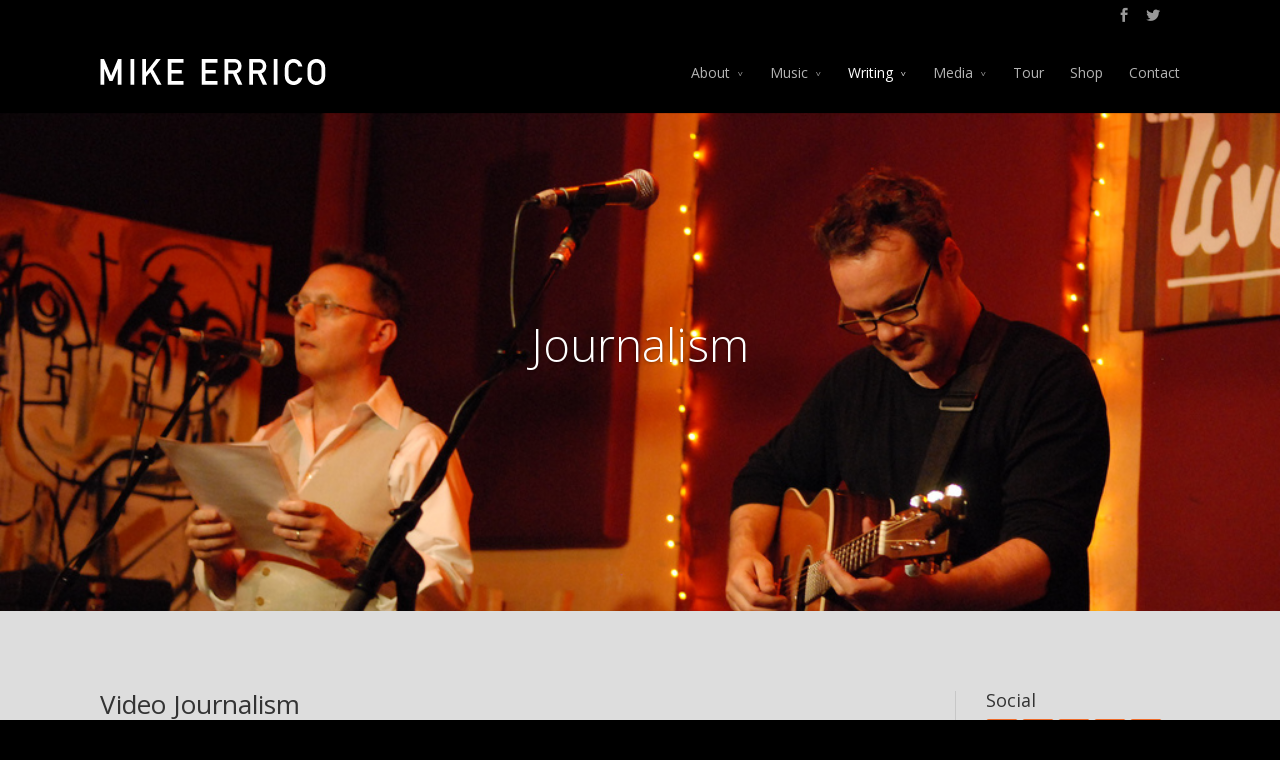

--- FILE ---
content_type: text/html; charset=UTF-8
request_url: https://errico.com/about/journalism/
body_size: 12516
content:
<!DOCTYPE html>
<!--[if IE 6]>
<html id="ie6" lang="en-US" prefix="og: http://ogp.me/ns#">
<![endif]-->
<!--[if IE 7]>
<html id="ie7" lang="en-US" prefix="og: http://ogp.me/ns#">
<![endif]-->
<!--[if IE 8]>
<html id="ie8" lang="en-US" prefix="og: http://ogp.me/ns#">
<![endif]-->
<!--[if !(IE 6) | !(IE 7) | !(IE 8)  ]><!-->
<html lang="en-US" prefix="og: http://ogp.me/ns#">
<!--<![endif]-->
<head>
	<meta charset="UTF-8" />
	<title>Journalism - Mike Errico</title>
			
	
	<link rel="pingback" href="https://errico.com/xmlrpc.php" />

		<!--[if lt IE 9]>
	<script src="https://errico.com/wp-content/themes/Divi/js/html5.js" type="text/javascript"></script>
	<![endif]-->

	<script type="text/javascript">
		document.documentElement.className = 'js';
	</script>

	
<!-- This site is optimized with the Yoast SEO plugin v10.0.1 - https://yoast.com/wordpress/plugins/seo/ -->
<meta name="description" content="A collection of video and text journalism by Mike Errico"/>
<link rel="canonical" href="https://errico.com/about/journalism/" />
<meta property="og:locale" content="en_US" />
<meta property="og:type" content="article" />
<meta property="og:title" content="Journalism - Mike Errico" />
<meta property="og:description" content="A collection of video and text journalism by Mike Errico" />
<meta property="og:url" content="https://errico.com/about/journalism/" />
<meta property="og:site_name" content="Mike Errico" />
<meta property="article:publisher" content="https://www.facebook.com/pages/Mike-Errico/8888939428" />
<script type='application/ld+json'>{"@context":"https://schema.org","@type":"Organization","url":"https://errico.com/","sameAs":["https://www.facebook.com/pages/Mike-Errico/8888939428","https://instagram.com/mikeerrico/","http://www.linkedin.com/in/mikeerrico","https://www.youtube.com/user/Tallboy7Vids","https://www.pinterest.com/mikeerrico/","https://twitter.com/mikeerrico"],"@id":"https://errico.com/#organization","name":"Tallboy 7, Inc.","logo":"http://errico.com/wp-content/uploads/2015/06/image00.jpg"}</script>
<!-- / Yoast SEO plugin. -->

<link rel='dns-prefetch' href='//fonts.googleapis.com' />
<link rel='dns-prefetch' href='//s.w.org' />
<link rel="alternate" type="application/rss+xml" title="Mike Errico &raquo; Feed" href="https://errico.com/feed/" />
<link rel="alternate" type="application/rss+xml" title="Mike Errico &raquo; Comments Feed" href="https://errico.com/comments/feed/" />
<link rel="alternate" type="application/rss+xml" title="Mike Errico &raquo; Journalism Comments Feed" href="https://errico.com/about/journalism/feed/" />
		<script type="text/javascript">
			window._wpemojiSettings = {"baseUrl":"https:\/\/s.w.org\/images\/core\/emoji\/11.2.0\/72x72\/","ext":".png","svgUrl":"https:\/\/s.w.org\/images\/core\/emoji\/11.2.0\/svg\/","svgExt":".svg","source":{"concatemoji":"https:\/\/errico.com\/wp-includes\/js\/wp-emoji-release.min.js?ver=5.1.21"}};
			!function(e,a,t){var n,r,o,i=a.createElement("canvas"),p=i.getContext&&i.getContext("2d");function s(e,t){var a=String.fromCharCode;p.clearRect(0,0,i.width,i.height),p.fillText(a.apply(this,e),0,0);e=i.toDataURL();return p.clearRect(0,0,i.width,i.height),p.fillText(a.apply(this,t),0,0),e===i.toDataURL()}function c(e){var t=a.createElement("script");t.src=e,t.defer=t.type="text/javascript",a.getElementsByTagName("head")[0].appendChild(t)}for(o=Array("flag","emoji"),t.supports={everything:!0,everythingExceptFlag:!0},r=0;r<o.length;r++)t.supports[o[r]]=function(e){if(!p||!p.fillText)return!1;switch(p.textBaseline="top",p.font="600 32px Arial",e){case"flag":return s([55356,56826,55356,56819],[55356,56826,8203,55356,56819])?!1:!s([55356,57332,56128,56423,56128,56418,56128,56421,56128,56430,56128,56423,56128,56447],[55356,57332,8203,56128,56423,8203,56128,56418,8203,56128,56421,8203,56128,56430,8203,56128,56423,8203,56128,56447]);case"emoji":return!s([55358,56760,9792,65039],[55358,56760,8203,9792,65039])}return!1}(o[r]),t.supports.everything=t.supports.everything&&t.supports[o[r]],"flag"!==o[r]&&(t.supports.everythingExceptFlag=t.supports.everythingExceptFlag&&t.supports[o[r]]);t.supports.everythingExceptFlag=t.supports.everythingExceptFlag&&!t.supports.flag,t.DOMReady=!1,t.readyCallback=function(){t.DOMReady=!0},t.supports.everything||(n=function(){t.readyCallback()},a.addEventListener?(a.addEventListener("DOMContentLoaded",n,!1),e.addEventListener("load",n,!1)):(e.attachEvent("onload",n),a.attachEvent("onreadystatechange",function(){"complete"===a.readyState&&t.readyCallback()})),(n=t.source||{}).concatemoji?c(n.concatemoji):n.wpemoji&&n.twemoji&&(c(n.twemoji),c(n.wpemoji)))}(window,document,window._wpemojiSettings);
		</script>
		<meta content="Errico v.1.0" name="generator"/><style type="text/css">
img.wp-smiley,
img.emoji {
	display: inline !important;
	border: none !important;
	box-shadow: none !important;
	height: 1em !important;
	width: 1em !important;
	margin: 0 .07em !important;
	vertical-align: -0.1em !important;
	background: none !important;
	padding: 0 !important;
}
</style>
	<link rel='stylesheet' id='flick-css'  href='https://errico.com/wp-content/plugins/mailchimp/css/flick/flick.css?ver=5.1.21' type='text/css' media='all' />
<link rel='stylesheet' id='mailchimpSF_main_css-css'  href='https://errico.com/?mcsf_action=main_css&#038;ver=5.1.21' type='text/css' media='all' />
<!--[if IE]>
<link rel='stylesheet' id='mailchimpSF_ie_css-css'  href='https://errico.com/wp-content/plugins/mailchimp/css/ie.css?ver=5.1.21' type='text/css' media='all' />
<![endif]-->
<link rel='stylesheet' id='wp-block-library-css'  href='https://errico.com/wp-includes/css/dist/block-library/style.min.css?ver=5.1.21' type='text/css' media='all' />
<link rel='stylesheet' id='justifiedGallery-css'  href='https://errico.com/wp-content/plugins/flickr-justified-gallery/css/justifiedGallery.min.css?ver=v3.6' type='text/css' media='all' />
<link rel='stylesheet' id='flickrJustifiedGalleryWPPlugin-css'  href='https://errico.com/wp-content/plugins/flickr-justified-gallery/css/flickrJustifiedGalleryWPPlugin.css?ver=v3.6' type='text/css' media='all' />
<link rel='stylesheet' id='swipebox-css'  href='https://errico.com/wp-content/plugins/flickr-justified-gallery/lightboxes/swipebox/css/swipebox.min.css?ver=5.1.21' type='text/css' media='all' />
<link rel='stylesheet' id='wp-pagenavi-css'  href='https://errico.com/wp-content/plugins/wp-pagenavi/pagenavi-css.css?ver=2.70' type='text/css' media='all' />
<link rel='stylesheet' id='divi-fonts-css'  href='https://fonts.googleapis.com/css?family=Open+Sans:300italic,400italic,700italic,800italic,400,300,700,800&#038;subset=latin,latin-ext' type='text/css' media='all' />
<link rel='stylesheet' id='et-gf-open-sans-css'  href='https://fonts.googleapis.com/css?family=Open+Sans:300italic,400italic,600italic,700italic,800italic,400,300,600,700,800&#038;subset=latin,latin-ext' type='text/css' media='all' />
<link rel='stylesheet' id='divi-style-css'  href='https://errico.com/wp-content/themes/errico/style.css?ver=2.1.4' type='text/css' media='all' />
<link rel='stylesheet' id='et-shortcodes-css-css'  href='https://errico.com/wp-content/themes/Divi/epanel/shortcodes/css/shortcodes.css?ver=3.0' type='text/css' media='all' />
<link rel='stylesheet' id='et-shortcodes-responsive-css-css'  href='https://errico.com/wp-content/themes/Divi/epanel/shortcodes/css/shortcodes_responsive.css?ver=3.0' type='text/css' media='all' />
<script type='text/javascript' src='https://errico.com/wp-includes/js/jquery/jquery.js?ver=1.12.4'></script>
<script type='text/javascript' src='https://errico.com/wp-includes/js/jquery/jquery-migrate.min.js?ver=1.4.1'></script>
<script type='text/javascript' src='https://errico.com/wp-content/plugins/mailchimp/js/scrollTo.js?ver=1.5.8'></script>
<script type='text/javascript' src='https://errico.com/wp-includes/js/jquery/jquery.form.min.js?ver=4.2.1'></script>
<script type='text/javascript'>
/* <![CDATA[ */
var mailchimpSF = {"ajax_url":"https:\/\/errico.com\/"};
/* ]]> */
</script>
<script type='text/javascript' src='https://errico.com/wp-content/plugins/mailchimp/js/mailchimp.js?ver=1.5.8'></script>
<script type='text/javascript' src='https://errico.com/wp-includes/js/jquery/ui/core.min.js?ver=1.11.4'></script>
<script type='text/javascript' src='https://errico.com/wp-content/plugins/mailchimp/js/datepicker.js?ver=5.1.21'></script>
<script type='text/javascript' src='https://errico.com/wp-content/plugins/gigpress/scripts/gigpress.js?ver=5.1.21'></script>
<script type='text/javascript' src='https://errico.com/wp-content/themes/errico/js/jquery.cookie.js?ver=5.1.21'></script>
<link rel='https://api.w.org/' href='https://errico.com/wp-json/' />
<link rel="EditURI" type="application/rsd+xml" title="RSD" href="https://errico.com/xmlrpc.php?rsd" />
<link rel="wlwmanifest" type="application/wlwmanifest+xml" href="https://errico.com/wp-includes/wlwmanifest.xml" /> 
<meta name="generator" content="WordPress 5.1.21" />
<link rel='shortlink' href='https://errico.com/?p=2899' />
<link rel="alternate" type="application/json+oembed" href="https://errico.com/wp-json/oembed/1.0/embed?url=https%3A%2F%2Ferrico.com%2Fabout%2Fjournalism%2F" />
<link rel="alternate" type="text/xml+oembed" href="https://errico.com/wp-json/oembed/1.0/embed?url=https%3A%2F%2Ferrico.com%2Fabout%2Fjournalism%2F&#038;format=xml" />
<link href="https://errico.com/?feed=gigpress" rel="alternate" type="application/rss+xml" title="Upcoming shows" />
<script type="text/javascript">
        jQuery(function($) {
            $('.date-pick').each(function() {
                var format = $(this).data('format') || 'mm/dd/yyyy';
                format = format.replace(/yyyy/i, 'yy');
                $(this).datepicker({
                    autoFocusNextInput: true,
                    constrainInput: false,
                    changeMonth: true,
                    changeYear: true,
                    beforeShow: function(input, inst) { $('#ui-datepicker-div').addClass('show'); },
                    dateFormat: format.toLowerCase(),
                });
            });
            d = new Date();
            $('.birthdate-pick').each(function() {
                var format = $(this).data('format') || 'mm/dd';
                format = format.replace(/yyyy/i, 'yy');
                $(this).datepicker({
                    autoFocusNextInput: true,
                    constrainInput: false,
                    changeMonth: true,
                    changeYear: false,
                    minDate: new Date(d.getFullYear(), 1-1, 1),
                    maxDate: new Date(d.getFullYear(), 12-1, 31),
                    beforeShow: function(input, inst) { $('#ui-datepicker-div').removeClass('show'); },
                    dateFormat: format.toLowerCase(),
                });

            });

        });
    </script>
<meta name="viewport" content="width=device-width, initial-scale=1.0, maximum-scale=1.0, user-scalable=0" />	<style>
		a { color: #ee6a29; }

		body { color: #595959; }

		.et_pb_counter_amount, .et_pb_featured_table .et_pb_pricing_heading, .et_quote_content, .et_link_content, .et_audio_content { background-color: #ee6a29; }

		#main-header, #main-header .nav li ul, .et-search-form, #main-header .et_mobile_menu { background-color: #000000; }

		#top-header, #et-secondary-nav li ul { background-color: #000000; }

		.woocommerce a.button.alt, .woocommerce-page a.button.alt, .woocommerce button.button.alt, .woocommerce-page button.button.alt, .woocommerce input.button.alt, .woocommerce-page input.button.alt, .woocommerce #respond input#submit.alt, .woocommerce-page #respond input#submit.alt, .woocommerce #content input.button.alt, .woocommerce-page #content input.button.alt, .woocommerce a.button, .woocommerce-page a.button, .woocommerce button.button, .woocommerce-page button.button, .woocommerce input.button, .woocommerce-page input.button, .woocommerce #respond input#submit, .woocommerce-page #respond input#submit, .woocommerce #content input.button, .woocommerce-page #content input.button, .woocommerce-message, .woocommerce-error, .woocommerce-info { background: #ee6a29 !important; }

		#et_search_icon:hover, .mobile_menu_bar:before, .footer-widget h4, .et-social-icon a:hover, .comment-reply-link, .form-submit input, .et_pb_sum, .et_pb_pricing li a, .et_pb_pricing_table_button, .et_overlay:before, .entry-summary p.price ins, .woocommerce div.product span.price, .woocommerce-page div.product span.price, .woocommerce #content div.product span.price, .woocommerce-page #content div.product span.price, .woocommerce div.product p.price, .woocommerce-page div.product p.price, .woocommerce #content div.product p.price, .woocommerce-page #content div.product p.price, .et_pb_member_social_links a:hover { color: #ee6a29 !important; }

		.woocommerce .star-rating span:before, .woocommerce-page .star-rating span:before, .et_pb_widget li a:hover, .et_pb_bg_layout_light .et_pb_promo_button, .et_pb_bg_layout_light .et_pb_more_button, .et_pb_filterable_portfolio .et_pb_portfolio_filters li a.active, .et_pb_filterable_portfolio .et_pb_portofolio_pagination ul li a.active, .et_pb_gallery .et_pb_gallery_pagination ul li a.active, .wp-pagenavi span.current, .wp-pagenavi a:hover, .et_pb_contact_submit, .et_pb_bg_layout_light .et_pb_newsletter_button, .nav-single a, .posted_in a { color: #ee6a29 !important; }

		.et-search-form, .nav li ul, .et_mobile_menu, .footer-widget li:before, .et_pb_pricing li:before, blockquote { border-color: #ee6a29; }

		#main-footer { background-color: #222222; }

		#top-menu a { color: #ee6a29; }

		#top-menu li.current-menu-ancestor > a, #top-menu li.current-menu-item > a, .bottom-nav li.current-menu-item > a { color: #ed4f00; }

	h1, h2, h3, h4, h5, h6 { font-family: 'Open Sans', Helvetica, Arial, Lucida, sans-serif; }body, input, textarea, select { font-family: 'Open Sans', Helvetica, Arial, Lucida, sans-serif; }	</style>
<link rel="shortcut icon" href="http://errico.com/wp-content/uploads/2014/08/favicon.png" /><style type="text/css" id="custom-background-css">
body.custom-background { background-color: #000000; }
</style>
	
<script type='text/javascript' src='https://errico.com/wp-content/plugins/wp-spamshield/js/jscripts.php'></script> 
</head>
<body class="page-template-default page page-id-2899 page-child parent-pageid-2896 custom-background et_fixed_nav et_secondary_nav_enabled osx et_pb_pagebuilder_layout et_right_sidebar chrome et_includes_sidebar">
	<div id="page-container">

			<div id="top-header" class="et_nav_text_color_light">
			<div class="container clearfix">

			
				<div id="et-secondary-menu">
				<ul class="et-social-icons">

	<li class="et-social-icon et-social-facebook">
		<a href="http://www.facebook.com/pages/Mike-Errico/8888939428" class="icon">
			<span>Facebook</span>
		</a>
	</li>
	<li class="et-social-icon et-social-twitter">
		<a href="http://twitter.com/mikeerrico" class="icon">
			<span>Twitter</span>
		</a>
	</li>

</ul>				</div> <!-- #et-secondary-menu -->

			</div> <!-- .container -->
		</div> <!-- #top-header -->
	
		<header id="main-header" class="et_nav_text_color_light">
			<div class="container clearfix">
							<a href="https://errico.com/">
					<img src="http://errico.com/wp-content/uploads/2014/08/mike_errrico2.png" alt="Mike Errico" id="logo" />
				</a>

				<div id="et-top-navigation">
					<nav id="top-menu-nav">
					<ul id="top-menu" class="nav"><li id="menu-item-3954" class="menu-item menu-item-type-custom menu-item-object-custom menu-item-has-children menu-item-3954"><a href="#">About</a>
<ul class="sub-menu">
	<li id="menu-item-3953" class="menu-item menu-item-type-post_type menu-item-object-page menu-item-3953"><a href="https://errico.com/about/bio/">About</a></li>
	<li id="menu-item-3943" class="menu-item menu-item-type-post_type menu-item-object-page menu-item-3943"><a href="https://errico.com/about/tvfilm/">TV/Film</a></li>
</ul>
</li>
<li id="menu-item-4300" class="menu-item menu-item-type-custom menu-item-object-custom menu-item-has-children menu-item-4300"><a href="#">Music</a>
<ul class="sub-menu">
	<li id="menu-item-3952" class="menu-item menu-item-type-post_type menu-item-object-page menu-item-3952"><a href="https://errico.com/music/">Music</a></li>
	<li id="menu-item-3946" class="menu-item menu-item-type-post_type menu-item-object-page menu-item-3946"><a href="https://errico.com/media/lyrics/">Lyrics</a></li>
</ul>
</li>
<li id="menu-item-4299" class="menu-item menu-item-type-custom menu-item-object-custom current-menu-ancestor current-menu-parent menu-item-has-children menu-item-4299"><a href="#">Writing</a>
<ul class="sub-menu">
	<li id="menu-item-3942" class="menu-item menu-item-type-post_type menu-item-object-page current-menu-item page_item page-item-2899 current_page_item menu-item-3942"><a href="https://errico.com/about/journalism/" aria-current="page">Journalism</a></li>
</ul>
</li>
<li id="menu-item-4056" class="menu-item menu-item-type-custom menu-item-object-custom menu-item-has-children menu-item-4056"><a href="#">Media</a>
<ul class="sub-menu">
	<li id="menu-item-3951" class="menu-item menu-item-type-post_type menu-item-object-page menu-item-3951"><a href="https://errico.com/media/video/">Video</a></li>
	<li id="menu-item-3947" class="menu-item menu-item-type-post_type menu-item-object-page menu-item-3947"><a href="https://errico.com/media/photo/">Photo</a></li>
</ul>
</li>
<li id="menu-item-3950" class="menu-item menu-item-type-post_type menu-item-object-page menu-item-3950"><a href="https://errico.com/tour/">Tour</a></li>
<li id="menu-item-4126" class="menu-item menu-item-type-custom menu-item-object-custom menu-item-4126"><a target="_blank" href="http://mikeerrico.bandcamp.com/">Shop</a></li>
<li id="menu-item-3944" class="menu-item menu-item-type-post_type menu-item-object-page menu-item-3944"><a href="https://errico.com/contact/">Contact</a></li>
</ul>					</nav>

					
					
					<div id="et_mobile_nav_menu">
			<a href="#" class="mobile_nav closed">
				<span class="select_page">Select Page</span>
				<span class="mobile_menu_bar"></span>
			</a>
		</div>				</div> <!-- #et-top-navigation -->
			</div> <!-- .container -->
		</header> <!-- #main-header -->

		<div id="et-main-area">
<div id="main-content">


			
				<article id="post-2899" class="post-2899 page type-page status-publish hentry">

				
					<div class="entry-content">
					<div class="et_pb_section et_pb_fullwidth_section et_section_regular" style='background-color:#ffffff;'>
			
			
				
				<div class="et_pb_slider et_pb_slider_parallax et_slider_auto et_slider_speed_5000">
			<div class="et_pb_slides">
				<div class="et_pb_slide et_pb_bg_layout_dark et_pb_media_alignment_center" style='background-color:#ffffff;'>
			<div class="et_parallax_bg et_pb_parallax_css" style="background-image: url(http://errico.com/wp-content/uploads/2011/01/5971899833_7652a08d5e_b.jpg);"></div>
			<div class="et_pb_container clearfix">
				
				<div class="et_pb_slide_description">
					<h2>Journalism</h2>
					<div class="et_pb_slide_content"></div>
					
				</div> <!-- .et_pb_slide_description -->
			</div> <!-- .et_pb_container -->
			
		</div> <!-- .et_pb_slide -->
		
			</div> <!-- .et_pb_slides -->
		</div> <!-- .et_pb_slider -->
		
			
		</div> <!-- .et_pb_section --><div class="et_pb_section et_section_regular">
			
			
				
				<div class="et_pb_row">
			<div class="et_pb_column et_pb_column_3_4">
			<div class="et_pb_text et_pb_bg_layout_light et_pb_text_align_left">
			
<h2>Video Journalism</h2>

		</div> <!-- .et_pb_text --><div class="et_pb_blog_grid_wrapper"><div class="et_pb_blog_grid clearfix et_pb_bg_layout_light">
			
		<article id="post-4772" class="et_pb_post post-4772 post type-post status-publish format-standard has-post-thumbnail hentry category-text-journalism category-video-journalism tag-augustana tag-flyleaf tag-gallows tag-katy-perry tag-sxsw">

		<div class="et_pb_image_container">						<a href="https://errico.com/tbt-sxsw-video-interviews/">
							<img src="https://errico.com/wp-content/uploads/2015/03/SXSW-400x250.jpg" alt='#TBT #SXSW #Video #Interviews' width='400' height='250' />						</a>
				</div> <!-- .et_pb_image_container -->
									<h2><a href="https://errico.com/tbt-sxsw-video-interviews/">#TBT #SXSW #Video #Interviews</a></h2>
			
			<p>Katy Perry, Gallows, Flyleaf — as babies.</p>
 <a href="https://errico.com/tbt-sxsw-video-interviews/" class="more-link" >read more</a>		
		</article> <!-- .et_pb_post -->

		<article id="post-3962" class="et_pb_post post-3962 post type-post status-publish format-video has-post-thumbnail hentry category-video-journalism post_format-post-format-video">

		<div class="et_pb_image_container">						<a href="https://errico.com/geoff-emerick/">
							<img src="https://errico.com/wp-content/uploads/2011/08/geoffadjusted2-400x250.jpg" alt='Interview: Geoff Emerick' width='400' height='250' />						</a>
				</div> <!-- .et_pb_image_container -->
									<h2><a href="https://errico.com/geoff-emerick/">Interview: Geoff Emerick</a></h2>
			
			The legendary Beatles engineer discusses the myths, the science and the people behind some of pop’s greatest recordings. <a href="https://errico.com/geoff-emerick/" class="more-link" >read more</a>		
		</article> <!-- .et_pb_post -->

		<article id="post-4004" class="et_pb_post post-4004 post type-post status-publish format-video has-post-thumbnail hentry category-video-journalism post_format-post-format-video">

		<div class="et_pb_image_container">						<a href="https://errico.com/interview-antoinette-k-doe/">
							<img src="https://errico.com/wp-content/uploads/2011/08/42Antoinette-and-Earnie-Kdoe-400x250.jpg" alt='Interview: Antoinette K-Doe' width='400' height='250' />						</a>
				</div> <!-- .et_pb_image_container -->
									<h2><a href="https://errico.com/interview-antoinette-k-doe/">Interview: Antoinette K-Doe</a></h2>
			
			The widow of New Orleans music legend Ernie K-Doe discusses the Mother-in-Law Lounge and the lure of the city she loves. <a href="https://errico.com/interview-antoinette-k-doe/" class="more-link" >read more</a>		
		</article> <!-- .et_pb_post -->

		<article id="post-4000" class="et_pb_post post-4000 post type-post status-publish format-video has-post-thumbnail hentry category-video-journalism post_format-post-format-video">

		<div class="et_pb_image_container">						<a href="https://errico.com/interview-sheryl-crow/">
							<img src="https://errico.com/wp-content/uploads/2011/08/sheryl-crow-4f3f04b53234c-400x250.jpg" alt='Interview: Sheryl Crow' width='400' height='250' />						</a>
				</div> <!-- .et_pb_image_container -->
									<h2><a href="https://errico.com/interview-sheryl-crow/">Interview: Sheryl Crow</a></h2>
			
			On her sixth studio album, Detours, the rock and roll party girl offers more than a good time. <a href="https://errico.com/interview-sheryl-crow/" class="more-link" >read more</a>		
		</article> <!-- .et_pb_post -->

		<article id="post-3969" class="et_pb_post post-3969 post type-post status-publish format-video has-post-thumbnail hentry category-video-journalism post_format-post-format-video">

		<div class="et_pb_image_container">						<a href="https://errico.com/elbow/">
							<img src="https://errico.com/wp-content/uploads/2011/08/Elbow_02-1-e1415123331502.jpg" alt='Interview: Elbow' width='400' height='250' />						</a>
				</div> <!-- .et_pb_image_container -->
									<h2><a href="https://errico.com/elbow/">Interview: Elbow</a></h2>
			
			Guy Garvey and Pete Turner discuss their odd band name and their exceptional album, The Seldom Seen Kid. <a href="https://errico.com/elbow/" class="more-link" >read more</a>		
		</article> <!-- .et_pb_post -->

		<article id="post-3971" class="et_pb_post post-3971 post type-post status-publish format-video has-post-thumbnail hentry category-video-journalism post_format-post-format-video">

		<div class="et_pb_image_container">						<a href="https://errico.com/jose-gonzalez/">
							<img src="https://errico.com/wp-content/uploads/2011/08/portrait-01-the-musician-with-jose-gonzalez-by-velour-part-2-0-400x250.jpg" alt='Interview: José González' width='400' height='250' />						</a>
				</div> <!-- .et_pb_image_container -->
									<h2><a href="https://errico.com/jose-gonzalez/">Interview: José González</a></h2>
			
			The soft-spoken Argentinian Swede discusses In Our Nature. <a href="https://errico.com/jose-gonzalez/" class="more-link" >read more</a>		
		</article> <!-- .et_pb_post -->

		<article id="post-3967" class="et_pb_post post-3967 post type-post status-publish format-video has-post-thumbnail hentry category-video-journalism post_format-post-format-video">

		<div class="et_pb_image_container">						<a href="https://errico.com/katy-perry/">
							<img src="https://errico.com/wp-content/uploads/2011/08/katy-perry-wallpaper-400x250.jpg" alt='Interview: Katy Perry' width='400' height='250' />						</a>
				</div> <!-- .et_pb_image_container -->
									<h2><a href="https://errico.com/katy-perry/">Interview: Katy Perry</a></h2>
			
			The California gurl whips out the Sharpie and signs some boobs. <a href="https://errico.com/katy-perry/" class="more-link" >read more</a>		
		</article> <!-- .et_pb_post -->

		<article id="post-3973" class="et_pb_post post-3973 post type-post status-publish format-video has-post-thumbnail hentry category-video-journalism post_format-post-format-video">

		<div class="et_pb_image_container">						<a href="https://errico.com/gallows/">
							<img src="https://errico.com/wp-content/uploads/2011/08/gallows_sxsw01_website_image_axpx_wxga-400x250.jpg" alt='Interview: Gallows' width='400' height='250' />						</a>
				</div> <!-- .et_pb_image_container -->
									<h2><a href="https://errico.com/gallows/">Interview: Gallows</a></h2>
			
			UK punk phenoms tear up Austin, Texas in their fourth-ever Stateside gig. (SXSW 2007) <a href="https://errico.com/gallows/" class="more-link" >read more</a>		
		</article> <!-- .et_pb_post -->

		<article id="post-3977" class="et_pb_post post-3977 post type-post status-publish format-video has-post-thumbnail hentry category-video-journalism post_format-post-format-video">

		<div class="et_pb_image_container">						<a href="https://errico.com/interview-flyleaf/">
							<img src="https://errico.com/wp-content/uploads/2011/08/Flyleaf-e1415121807219-400x250.jpg" alt='Interview: Flyleaf' width='400' height='250' />						</a>
				</div> <!-- .et_pb_image_container -->
									<h2><a href="https://errico.com/interview-flyleaf/">Interview: Flyleaf</a></h2>
			
			SXSW: After a humanitarian trip to Rwanda, a charged acoustic version of “Broken Wings.” <a href="https://errico.com/interview-flyleaf/" class="more-link" >read more</a>		
		</article> <!-- .et_pb_post -->

		<article id="post-4002" class="et_pb_post post-4002 post type-post status-publish format-video has-post-thumbnail hentry category-video-journalism post_format-post-format-video">

		<div class="et_pb_image_container">						<a href="https://errico.com/interview-dragonforce/">
							<img src="https://errico.com/wp-content/uploads/2011/08/hermanli_hl12a_web-400x250.jpg" alt='Interview: Dragonforce' width='400' height='250' />						</a>
				</div> <!-- .et_pb_image_container -->
									<h2><a href="https://errico.com/interview-dragonforce/">Interview: Dragonforce</a></h2>
			
			Herman Li can teach you how to shred video game sound effects. <a href="https://errico.com/interview-dragonforce/" class="more-link" >read more</a>		
		</article> <!-- .et_pb_post -->
</div> <!-- .et_pb_posts --><div class='wp-pagenavi' role='navigation'>
<span class='pages'>Page 1 of 2</span><span aria-current='page' class='current'>1</span><a class="page larger" title="Page 2" href="https://errico.com/about/journalism/page/2/">2</a><a class="nextpostslink" rel="next" aria-label="Next Page" href="https://errico.com/about/journalism/page/2/">&raquo;</a>
</div>
		</div><div class="et_pb_text et_pb_bg_layout_light et_pb_text_align_left">
			
<h2>Text Journalism</h2>

		</div> <!-- .et_pb_text --><div class="et_pb_posts et_pb_bg_layout_light">
			
		<article id="post-6045" class="et_pb_post post-6045 post type-post status-publish format-standard has-post-thumbnail hentry category-music-lyrics-and-life category-text-journalism tag-substack">

								<a href="https://errico.com/now-on-substack/">
							<img src="https://errico.com/wp-content/uploads/2022/12/unnamed-2-1080x675.jpg" alt='Now on Substack' width='1080' height='675' />						</a>
				
									<h2><a href="https://errico.com/now-on-substack/">Now on Substack</a></h2>
			
			<p>https://musiclyricsandlife.substack.com/</p>
 <a href="https://errico.com/now-on-substack/" class="more-link" >read more</a>		
		</article> <!-- .et_pb_post -->

		<article id="post-5953" class="et_pb_post post-5953 post type-post status-publish format-standard has-post-thumbnail hentry category-books-2 category-lessons category-music-lyrics-and-life category-text-journalism tag-fade-outs tag-jim-anderson tag-music-connection tag-ulrike-schwartz">

								<a href="https://errico.com/the-mysterious-art-of-the-fade-out/">
							<img src="https://errico.com/wp-content/uploads/2023/02/Screen-Shot-2023-02-03-at-3.50.55-PM.png" alt='The Mysterious Art of the Fade Out' width='1080' height='675' />						</a>
				
									<h2><a href="https://errico.com/the-mysterious-art-of-the-fade-out/">The Mysterious Art of the Fade Out</a></h2>
			
			<p>Excerpted from &#8220;Music, Lyrics, and Life&#8221;</p>
 <a href="https://errico.com/the-mysterious-art-of-the-fade-out/" class="more-link" >read more</a>		
		</article> <!-- .et_pb_post -->

		<article id="post-5914" class="et_pb_post post-5914 post type-post status-publish format-standard has-post-thumbnail hentry category-text-journalism tag-ceo tag-entrepreneur tag-fender tag-guitar tag-metal">

								<a href="https://errico.com/talking-with-fender-ceo-andy-mooney-for-entrepreneur/">
							<img src="https://errico.com/wp-content/uploads/2022/10/Screen-Shot-2022-10-13-at-11.32.01-AM-1080x675.png" alt='Talking with Fender CEO Andy Mooney for Entrepreneur' width='1080' height='675' />						</a>
				
									<h2><a href="https://errico.com/talking-with-fender-ceo-andy-mooney-for-entrepreneur/">Talking with Fender CEO Andy Mooney for Entrepreneur</a></h2>
			
			<p>On data-driven strategies and the rosy future of&#8230;&#8217;80s hair metal.  @Fender</p>
 <a href="https://errico.com/talking-with-fender-ceo-andy-mooney-for-entrepreneur/" class="more-link" >read more</a>		
		</article> <!-- .et_pb_post -->

		<article id="post-5893" class="et_pb_post post-5893 post type-post status-publish format-standard hentry category-music-lyrics-and-life category-text-journalism tag-american-songwriter tag-jay-joyce tag-music-production tag-songwriting">

								<a href="https://errico.com/my-conversation-with-jay-joyce-in-american-songwriter-magazine/">
							<img src="https://dim.mcusercontent.com/cs/b4faae57ba0cd5c44c6118410/images/3aeff3a7-0ecc-31b8-1439-f25486758c40.png?w=400&#038;dpr=2" alt='My conversation with Jay Joyce in American Songwriter magazine' width='1080' height='675' />						</a>
				
									<h2><a href="https://errico.com/my-conversation-with-jay-joyce-in-american-songwriter-magazine/">My conversation with Jay Joyce in American Songwriter magazine</a></h2>
			
			<p>This Nashville producer lays out a convincing case for making &#8211; and keeping &#8211; mistakes.</p>
 <a href="https://errico.com/my-conversation-with-jay-joyce-in-american-songwriter-magazine/" class="more-link" >read more</a>		
		</article> <!-- .et_pb_post -->

		<article id="post-5784" class="et_pb_post post-5784 post type-post status-publish format-standard has-post-thumbnail hentry category-books-2 category-music-lyrics-and-life category-teaching category-text-journalism tag-book tag-matthew-wang tag-qa tag-sonicscoop">

								<a href="https://errico.com/sonicscoop-songwriters-meet-your-field-guide/">
							<img src="https://errico.com/wp-content/uploads/2022/01/header-bg-1-1080x202.png" alt='SonicScoop: &#8220;Songwriters: Meet Your Field Guide&#8221;' width='1080' height='675' />						</a>
				
									<h2><a href="https://errico.com/sonicscoop-songwriters-meet-your-field-guide/">SonicScoop: &#8220;Songwriters: Meet Your Field Guide&#8221;</a></h2>
			
			<p>This is a great one, written by Matthew Wang. </p>
 <a href="https://errico.com/sonicscoop-songwriters-meet-your-field-guide/" class="more-link" >read more</a>		
		</article> <!-- .et_pb_post -->
</div> <!-- .et_pb_posts --><div class='wp-pagenavi' role='navigation'>
<span class='pages'>Page 1 of 8</span><span aria-current='page' class='current'>1</span><a class="page larger" title="Page 2" href="https://errico.com/about/journalism/page/2/">2</a><a class="page larger" title="Page 3" href="https://errico.com/about/journalism/page/3/">3</a><a class="page larger" title="Page 4" href="https://errico.com/about/journalism/page/4/">4</a><a class="page larger" title="Page 5" href="https://errico.com/about/journalism/page/5/">5</a><span class='extend'>...</span><a class="nextpostslink" rel="next" aria-label="Next Page" href="https://errico.com/about/journalism/page/2/">&raquo;</a><a class="last" aria-label="Last Page" href="https://errico.com/about/journalism/page/8/">Last &raquo;</a>
</div>
		
		</div> <!-- .et_pb_column --><div class="et_pb_column et_pb_column_1_4">
			<div class="et_pb_widget_area et_pb_widget_area_right clearfix et_pb_bg_layout_light">
			<div id="text-3" class="et_pb_widget widget_text"><h4 class="widgettitle">Social</h4>			<div class="textwidget"><ul class="et_pb_social_media_follow et_pb_bg_layout_light clearfix">
			<li class="et_pb_social_icon et_pb_social_network_link et-social-facebook">
			<a href="https://www.facebook.com/pages/Mike-Errico/8888939428" class="icon rounded_rectangle" title="facebook" target="_blank" style="background-color: #ee6a29;"><span>facebook</span></a>
			
		</li><li class="et_pb_social_icon et_pb_social_network_link et-social-twitter">
			<a href="https://twitter.com/mikeerrico" class="icon rounded_rectangle" title="Twitter" target="_blank" style="background-color: #ee6a29;"><span>Twitter</span></a>
			
		</li><li class="et_pb_social_icon et_pb_social_network_link et-social-youtube">
			<a href="https://www.youtube.com/user/Tallboy7Vids" class="icon rounded_rectangle" title="Youtube" target="_blank" style="background-color: #ee6a29;"><span>Youtube</span></a>
			
		</li><li class="et_pb_social_icon et_pb_social_network_link et-social-tumblr">
			<a href="http://mikeerrico.tumblr.com/" class="icon rounded_rectangle" title="tumblr" target="_blank" style="background-color: #ee6a29;"><span>tumblr</span></a>
			
		</li><li class="et_pb_social_icon et_pb_social_network_link et-social-pinterest">			<a href="http://www.pinterest.com/mikeerrico/" class="icon rounded_rectangle" title="pinterest" target="_blank" style="background-color: #ee6a29;"><span>pinterest</span></a>
			
		</li>
		</ul></div>
		</div> <!-- end .et_pb_widget --><div id="gigpress-2" class="et_pb_widget widget_gigpress"><h4 class="widgettitle">Next Show</h4>
<p class="gigpress-empty">No shows booked at the moment.</p><!-- Generated by GigPress 2.3.26 -->
	</div> <!-- end .et_pb_widget --><div id="search-2" class="et_pb_widget widget_search"><h4 class="widgettitle">Search</h4><form role="search" method="get" id="searchform" class="searchform" action="https://errico.com/">
				<div>
					<label class="screen-reader-text" for="s">Search for:</label>
					<input type="text" value="" name="s" id="s" />
					<input type="submit" id="searchsubmit" value="Search" />
				</div>
			</form></div> <!-- end .et_pb_widget -->		<div id="recent-posts-2" class="et_pb_widget widget_recent_entries">		<h4 class="widgettitle">Recent Posts</h4>		<ul>
											<li>
					<a href="https://errico.com/the-annual-mike-errico-holiday-show-december-20th-7p-nyc/">The Annual Mike Errico Holiday Show: December 20th, 7p, NYC</a>
									</li>
											<li>
					<a href="https://errico.com/6-23-live-lecture-in-an-nyc-bar/">6/23: Live Lecture in an NYC Bar</a>
									</li>
											<li>
					<a href="https://errico.com/new-show-added-maryland/">New Show Added: Maryland!</a>
									</li>
											<li>
					<a href="https://errico.com/now-on-substack/">Now on Substack</a>
									</li>
											<li>
					<a href="https://errico.com/the-audiobook-is-here-music-lyrics-and-life/">The Audiobook Is Here: &#8220;Music, Lyrics, and Life&#8221;</a>
									</li>
											<li>
					<a href="https://errico.com/wheels-off-podcast-with-rhett-miller-old-97s/">&#8220;Wheels Off&#8221; Podcast with Rhett Miller (Old 97s)</a>
									</li>
											<li>
					<a href="https://errico.com/new-song-shine/">New Song: &#8220;Shine&#8221;</a>
									</li>
											<li>
					<a href="https://errico.com/shine-releases-may-31st/">&#8220;Shine&#8221; releases May 31st</a>
									</li>
											<li>
					<a href="https://errico.com/familiar-blue-out-now/">&#8220;Familiar Blue,&#8221; Out Now</a>
									</li>
											<li>
					<a href="https://errico.com/the-mike-errico-holiday-show-dec-9th-nyc/">The Mike Errico Holiday Show: Dec. 9th, NYC</a>
									</li>
					</ul>
		</div> <!-- end .et_pb_widget --><div id="text-2" class="et_pb_widget widget_text"><h4 class="widgettitle">Twitter</h4>			<div class="textwidget"><a class="twitter-timeline" href="https://twitter.com/mikeerrico" data-widget-id="506573018445783041">Tweets by @mikeerrico</a>
<script>!function(d,s,id){var js,fjs=d.getElementsByTagName(s)[0],p=/^http:/.test(d.location)?'http':'https';if(!d.getElementById(id)){js=d.createElement(s);js.id=id;js.src=p+"://platform.twitter.com/widgets.js";fjs.parentNode.insertBefore(js,fjs);}}(document,"script","twitter-wjs");</script>
</div>
		</div> <!-- end .et_pb_widget --><div id="tag_cloud-2" class="et_pb_widget widget_tag_cloud"><h4 class="widgettitle">Tag Cloud</h4><div class="tagcloud"><a href="https://errico.com/category/and-life/" class="tag-cloud-link tag-link-632 tag-link-position-1" style="font-size: 8pt;" aria-label="and Life (1 item)">and Life</a>
<a href="https://errico.com/category/audio/" class="tag-cloud-link tag-link-2 tag-link-position-2" style="font-size: 21.333333333333pt;" aria-label="audio (78 items)">audio</a>
<a href="https://errico.com/category/books-2/" class="tag-cloud-link tag-link-3 tag-link-position-3" style="font-size: 16.333333333333pt;" aria-label="Books (19 items)">Books</a>
<a href="https://errico.com/category/familiar-blue/" class="tag-cloud-link tag-link-705 tag-link-position-4" style="font-size: 12pt;" aria-label="Familiar Blue (5 items)">Familiar Blue</a>
<a href="https://errico.com/category/film/" class="tag-cloud-link tag-link-4 tag-link-position-5" style="font-size: 13.416666666667pt;" aria-label="Film (8 items)">Film</a>
<a href="https://errico.com/category/free-2/" class="tag-cloud-link tag-link-5 tag-link-position-6" style="font-size: 17.833333333333pt;" aria-label="Free (29 items)">Free</a>
<a href="https://errico.com/category/lessons/" class="tag-cloud-link tag-link-6 tag-link-position-7" style="font-size: 17.916666666667pt;" aria-label="Lessons (30 items)">Lessons</a>
<a href="https://errico.com/category/live-shows/" class="tag-cloud-link tag-link-7 tag-link-position-8" style="font-size: 21.25pt;" aria-label="live shows (76 items)">live shows</a>
<a href="https://errico.com/category/minor-fits/" class="tag-cloud-link tag-link-593 tag-link-position-9" style="font-size: 14.166666666667pt;" aria-label="Minor Fits (10 items)">Minor Fits</a>
<a href="https://errico.com/category/music/" class="tag-cloud-link tag-link-630 tag-link-position-10" style="font-size: 13.833333333333pt;" aria-label="Music (9 items)">Music</a>
<a href="https://errico.com/category/music-lyrics-and-life/" class="tag-cloud-link tag-link-633 tag-link-position-11" style="font-size: 17.666666666667pt;" aria-label="Music Lyrics and Life (28 items)">Music Lyrics and Life</a>
<a href="https://errico.com/category/photo/" class="tag-cloud-link tag-link-8 tag-link-position-12" style="font-size: 20.5pt;" aria-label="Photo (62 items)">Photo</a>
<a href="https://errico.com/category/podcast/" class="tag-cloud-link tag-link-9 tag-link-position-13" style="font-size: 16.666666666667pt;" aria-label="Podcast (21 items)">Podcast</a>
<a href="https://errico.com/category/press-2/" class="tag-cloud-link tag-link-10 tag-link-position-14" style="font-size: 18.083333333333pt;" aria-label="Press (31 items)">Press</a>
<a href="https://errico.com/category/so-good/" class="tag-cloud-link tag-link-11 tag-link-position-15" style="font-size: 20.166666666667pt;" aria-label="So Good (57 items)">So Good</a>
<a href="https://errico.com/category/stories/" class="tag-cloud-link tag-link-12 tag-link-position-16" style="font-size: 17.916666666667pt;" aria-label="Stories (30 items)">Stories</a>
<a href="https://errico.com/category/teaching/" class="tag-cloud-link tag-link-369 tag-link-position-17" style="font-size: 19.166666666667pt;" aria-label="Teaching (43 items)">Teaching</a>
<a href="https://errico.com/category/text-journalism/" class="tag-cloud-link tag-link-433 tag-link-position-18" style="font-size: 18.75pt;" aria-label="Text Journalism (38 items)">Text Journalism</a>
<a href="https://errico.com/category/the-hang/" class="tag-cloud-link tag-link-701 tag-link-position-19" style="font-size: 8pt;" aria-label="The Hang (1 item)">The Hang</a>
<a href="https://errico.com/category/the-solo-show-2/" class="tag-cloud-link tag-link-451 tag-link-position-20" style="font-size: 15.333333333333pt;" aria-label="The Solo Show (14 items)">The Solo Show</a>
<a href="https://errico.com/category/uncategorized/" class="tag-cloud-link tag-link-1 tag-link-position-21" style="font-size: 20.5pt;" aria-label="Uncategorized (62 items)">Uncategorized</a>
<a href="https://errico.com/category/video-2/" class="tag-cloud-link tag-link-13 tag-link-position-22" style="font-size: 22pt;" aria-label="Video (95 items)">Video</a>
<a href="https://errico.com/category/video-journalism/" class="tag-cloud-link tag-link-431 tag-link-position-23" style="font-size: 15.75pt;" aria-label="Video Journalism (16 items)">Video Journalism</a>
<a href="https://errico.com/category/wander-away/" class="tag-cloud-link tag-link-14 tag-link-position-24" style="font-size: 19.916666666667pt;" aria-label="Wander Away (53 items)">Wander Away</a></div>
</div> <!-- end .et_pb_widget -->
		</div> <!-- .et_pb_widget_area -->
		</div> <!-- .et_pb_column -->
		</div> <!-- .et_pb_row -->
			
		</div> <!-- .et_pb_section --><div class="et_pb_section et_section_regular" style='background-color:#ee6a29;'>
			
			
				
				<div class="et_pb_row">
			<div class="et_pb_column et_pb_column_4_4">
			<div class="et_pb_promo et_pb_bg_layout_dark et_pb_text_align_center et_pb_no_bg">
			<div class="et_pb_promo_description">
				<h2>Interested In Working On A Project?</h2>
				
			</div>
			<a class="et_pb_promo_button" href="/contact/">Contact Me</a>
		</div>
		</div> <!-- .et_pb_column -->
		</div> <!-- .et_pb_row -->
			
		</div> <!-- .et_pb_section -->
					</div> <!-- .entry-content -->

				
				</article> <!-- .et_pb_post -->

			

</div> <!-- #main-content -->


			<footer id="main-footer">
				

		
				<div id="footer-bottom">
					<div class="container clearfix">
				<ul class="et-social-icons">

	<li class="et-social-icon et-social-facebook">
		<a href="http://www.facebook.com/pages/Mike-Errico/8888939428" class="icon">
			<span>Facebook</span>
		</a>
	</li>
	<li class="et-social-icon et-social-twitter">
		<a href="http://twitter.com/mikeerrico" class="icon">
			<span>Twitter</span>
		</a>
	</li>

</ul>
						<p id="footer-info"></p>
					</div>	<!-- .container -->
				</div>
			</footer> <!-- #main-footer -->
		</div> <!-- #et-main-area -->


	</div> <!-- #page-container -->

	
<script type='text/javascript'>
/* <![CDATA[ */
r3f5x9JS=escape(document['referrer']);
hf4N='9f469beb661031eb118923e4ca0daf57';
hf4V='d964c87373c4b569b9e673409b25d769';
cm4S="form[action='https://errico.com/wp-comments-post.php']";
jQuery(document).ready(function($){var e="#commentform, .comment-respond form, .comment-form, "+cm4S+", #lostpasswordform, #registerform, #loginform, #login_form, #wpss_contact_form";$(e).submit(function(){$("<input>").attr("type","hidden").attr("name","r3f5x9JS").attr("value",r3f5x9JS).appendTo(e);$("<input>").attr("type","hidden").attr("name",hf4N).attr("value",hf4V).appendTo(e);return true;});$("#comment").attr({minlength:"15",maxlength:"15360"})});
/* ]]> */
</script> 
	
	<script type="text/javascript">
	jQuery('.et_pb_newsletter_button').on('click',function(){
	   			jQuery.cookie('ErricoNewsletterSignedUp', 'Yes', { expires: 9999, path: '/' });
	   		});
	</script>
	
	<script>
  (function(i,s,o,g,r,a,m){i['GoogleAnalyticsObject']=r;i[r]=i[r]||function(){
  (i[r].q=i[r].q||[]).push(arguments)},i[r].l=1*new Date();a=s.createElement(o),
  m=s.getElementsByTagName(o)[0];a.async=1;a.src=g;m.parentNode.insertBefore(a,m)
  })(window,document,'script','//www.google-analytics.com/analytics.js','ga');

  ga('create', 'UA-12537895-1', 'auto');
  ga('send', 'pageview');

</script><link rel='stylesheet' id='gigpress-css-css'  href='https://errico.com/wp-content/plugins/gigpress/css/gigpress.css?ver=5.1.21' type='text/css' media='all' />
<script type='text/javascript' src='https://errico.com/wp-content/plugins/flickr-justified-gallery/lightboxes/swipebox/js/jquery.swipebox.min.js?ver=5.1.21'></script>
<script type='text/javascript' src='https://errico.com/wp-content/plugins/flickr-justified-gallery/js/jquery.justifiedGallery.min.js?ver=5.1.21'></script>
<script type='text/javascript' src='https://errico.com/wp-content/plugins/flickr-justified-gallery/js/flickrJustifiedGalleryWPPlugin.js?ver=5.1.21'></script>
<script type='text/javascript' src='https://errico.com/wp-includes/js/comment-reply.min.js?ver=5.1.21'></script>
<script type='text/javascript' src='https://errico.com/wp-content/themes/Divi/js/jquery.fitvids.js?ver=2.1.4'></script>
<script type='text/javascript' src='https://errico.com/wp-content/themes/Divi/js/waypoints.min.js?ver=2.1.4'></script>
<script type='text/javascript' src='https://errico.com/wp-content/themes/Divi/js/jquery.magnific-popup.js?ver=2.1.4'></script>
<script type='text/javascript'>
/* <![CDATA[ */
var et_custom = {"ajaxurl":"https:\/\/errico.com\/wp-admin\/admin-ajax.php","images_uri":"https:\/\/errico.com\/wp-content\/themes\/Divi\/images","et_load_nonce":"5c7c60665e","subscription_failed":"Please, check the fields below to make sure you entered the correct information.","fill":"Fill","field":"field","invalid":"Invalid email","captcha":"Captcha","prev":"Prev","next":"Next"};
/* ]]> */
</script>
<script type='text/javascript' src='https://errico.com/wp-content/themes/Divi/js/custom.js?ver=2.1.4'></script>
<script type='text/javascript' src='https://errico.com/wp-content/themes/Divi/js/smoothscroll.js?ver=2.1.4'></script>
<script type='text/javascript' src='https://errico.com/wp-content/plugins/wp-spamshield/js/jscripts-ftr-min.js'></script>
<script type='text/javascript' src='https://errico.com/wp-includes/js/wp-embed.min.js?ver=5.1.21'></script>
<script type='text/javascript' src='https://errico.com/wp-includes/js/imagesloaded.min.js?ver=3.2.0'></script>
<script type='text/javascript' src='https://errico.com/wp-content/themes/Divi/js/masonry.js?ver=2.1.4'></script>
</body>
</html>

--- FILE ---
content_type: text/css
request_url: https://errico.com/wp-content/themes/errico/style.css?ver=2.1.4
body_size: 3113
content:
/*
Theme Name: Errico
Theme URI: http://errico.com
Author: Mark Rapp
Author URI: http://markrapp.com/
Description: Custom designed and developed Wordpress Powered website for Mike Errico.
Version: 1.0
Template: Divi
*/
@import url("../Divi/style.css");
#main-content, .et_pb_section { background-color: #ddd; }

.et_pb_bg_layout_light .et_pb_promo_button, .et_pb_bg_layout_light .et_pb_more_button, .et_pb_contact_submit, .et_pb_newsletter_button, 
.et_pb_pricing_table_button:hover, .et_pb_bg_layout_light .et_pb_promo_button:hover, .et_pb_bg_layout_light .et_pb_more_button:hover, .et_pb_bg_layout_light .et_pb_newsletter_button:hover, .comment-reply-link:hover, .form-submit input:hover, .et_pb_contact_submit:hover, .et_pb_contact_reset:hover {
	border:1px solid;
}
.et_pb_pricing_table_button:hover, .et_pb_bg_layout_light .et_pb_promo_button:hover, .et_pb_bg_layout_light .et_pb_more_button:hover, .et_pb_bg_layout_light .et_pb_newsletter_button:hover, .comment-reply-link:hover, .form-submit input:hover, .et_pb_contact_submit:hover, .et_pb_contact_reset:hover {
	color:#fff !important;
	background-color:#ee6a29 !important
}

.et_pb_contact_right p input.et_pb_contact_captcha { width:50px !important; }

.et_pb_widget .post-date { font-size:12px; color:#ccc; display:block; clear:both; line-height:normal; }

.et_pb_widget.widget_recent_entries ul li { margin-bottom:12px; }

.textwidget .et_pb_social_media_follow li a { margin-right:4px; }

.home .mfp-content { max-width:700px; }

#NewsletterModal .et_pb_newsletter_description { width: 570px; padding-bottom: 30px; }
#NewsletterModal .et_pb_newsletter_form { width: 570px; padding-left: 60px; }

.et_pb_newsletter_form p .et_pb_signup_error { background-color:#fedcdc; }

.wp-pagenavi { text-align:center; }

.mailchimp-signup {
	color:#fff !important;
	background-color:#ee6a29 !important;
	box-sizing:border-box;
	-webkit-box-sizing: border-box;
	padding: 30px 0;
	margin-bottom: 30px;
}
.mailchimp-signup .mc_custom_border_hdr {
	font-size: 26px;padding-bottom: 10px;
line-height: 1em;
font-weight: 500;
text-indent:30px;
}

.mailchimp-signup #mc_signup {
	box-sizing:border-box;
	-webkit-box-sizing: border-box;
	padding:0 30px !important;
	width:100%;
}


.mailchimp-signup .mc_input {
	width:99%;
	border: none !important;
padding: 14px 4% !important;
font-size: 16px;
color: #666;
background-color: #fff;
font-weight: 400;
border-radius: 3px !important;
margin: 0;
-webkit-appearance: none;
}
.mailchimp-signup #mc-indicates-required { font-size:11px; }
.mailchimp-signup #mc_signup_submit {
	border: 1px solid;
	display: block;
color: inherit;
padding: 6px 0;
width: 100%;
text-align: center;
box-sizing: border-box;
font-size: 20px;
font-weight: 500;
border-radius: 3px;
line-height: 1.7em;
background: transparent;
-webkit-font-smoothing: antialiased;
transition: all 0.2s;
position: relative;
text-decoration: none;
outline: 0;
margin:0;
color:#fff;
}
.mailchimp-signup #mc_signup_submit:hover {
	cursor:pointer;
background: rgba( 255, 255, 255, 0.2 ); border: 2px solid transparent; padding: 6px 4px 6px 4px !important; 
}



--- FILE ---
content_type: application/javascript; charset=UTF-8
request_url: https://errico.com/wp-content/plugins/wp-spamshield/js/jscripts.php
body_size: 884
content:
function wpss_set_ckh(n,v,e,p,d,s){var t=new Date;t.setTime(t.getTime());if(e){e=e*1e3}var u=new Date(t.getTime()+e);document.cookie=n+'='+escape(v)+(e?';expires='+u.toGMTString()+';max-age='+e/1e3+';':'')+(p?';path='+p:'')+(d?';domain='+d:'')+(s?';secure':'')}function wpss_init_ckh(){wpss_set_ckh('bf0a71855bba24b10942b5b37998ca4f','30ca0bf339ee54491f7e641c65cfac3f','14400','/','errico.com','secure');wpss_set_ckh('SJECT2601','CKON2601','3600','/','errico.com','secure');}wpss_init_ckh();jQuery(document).ready(function($){var h="form[method='post']";$(h).submit(function(){$('<input>').attr('type','hidden').attr('name','0ba00eed72a7ee1076319eefbb6d0ec3').attr('value','c80dfd0c471d25984f60019fe29055c5').appendTo(h);return true;})});
// Generated in: 0.000207 seconds
